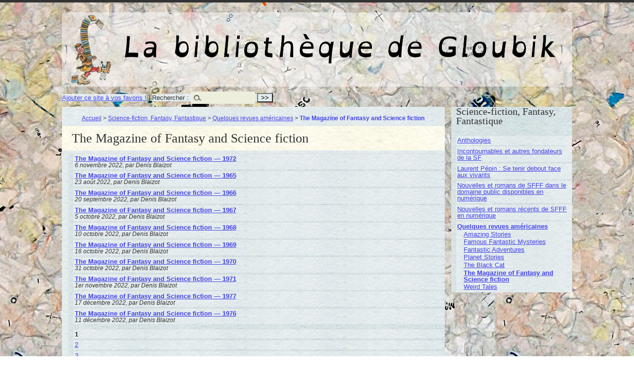

--- FILE ---
content_type: text/html; charset=utf-8
request_url: http://livres.gloubik.info/spip.php?rubrique47
body_size: 3250
content:
<!DOCTYPE html PUBLIC "-//W3C//DTD XHTML 1.0 Transitional//EN" "http://www.w3.org/TR/xhtml1/DTD/xhtml1-transitional.dtd">
<!--[if lt IE 7 ]> <html dir="ltr" lang="fr" xmlns="http://www.w3.org/1999/xhtml" xml:lang="fr" class="ltr fr no-js ie ie6"> <![endif]-->
<!--[if IE 7 ]> <html dir="ltr" lang="fr" xmlns="http://www.w3.org/1999/xhtml" xml:lang="fr" class="ltr fr no-js ie ie7"> <![endif]-->
<!--[if IE 8 ]> <html dir="ltr" lang="fr" xmlns="http://www.w3.org/1999/xhtml" xml:lang="fr" class="ltr fr no-js ie ie8"> <![endif]-->
<!--[if IE 9 ]> <html dir="ltr" lang="fr" xmlns="http://www.w3.org/1999/xhtml" xml:lang="fr" class="ltr fr no-js ie ie9"> <![endif]-->
<!--[if (gt IE 9)|!(IE)]><!--> <html dir="ltr" lang="fr" xmlns="http://www.w3.org/1999/xhtml" xml:lang="fr" class="ltr fr no-js"> <!--<![endif]-->
<head>
<script type='text/javascript'>/*<![CDATA[*/(function(H){H.className=H.className.replace(/\bno-js\b/,'js')})(document.documentElement);/*]]>*/</script>
<title>The Magazine of Fantasy and Science fiction - La bibliothèque de Gloubik</title>

<link rel="canonical" href="http://livres.gloubik.info/spip.php?rubrique47" />
<meta http-equiv="Content-Type" content="text/html; charset=utf-8" />


<link rel="alternate" type="application/rss+xml" title="Syndiquer tout le site" href="spip.php?page=backend" />


<meta name="viewport" content="width=device-width" />
<link rel='stylesheet' href='local/cache-css/047169e24e8e7af16570fd5af998bfc6.css?1765033786' type='text/css' />








<script>
var mediabox_settings={"auto_detect":true,"ns":"box","tt_img":true,"sel_g":"#documents_portfolio a[type='image\/jpeg'],#documents_portfolio a[type='image\/png'],#documents_portfolio a[type='image\/gif']","sel_c":".mediabox","str_ssStart":"Diaporama","str_ssStop":"Arr\u00eater","str_cur":"{current}\/{total}","str_prev":"Pr\u00e9c\u00e9dent","str_next":"Suivant","str_close":"Fermer","str_loading":"Chargement\u2026","str_petc":"Taper \u2019Echap\u2019 pour fermer","str_dialTitDef":"Boite de dialogue","str_dialTitMed":"Affichage d\u2019un media","splash_url":"","lity":{"skin":"_simple-dark","maxWidth":"90%","maxHeight":"90%","minWidth":"400px","minHeight":"","slideshow_speed":"2500","opacite":"0.9","defaultCaptionState":"expanded"}};
</script>
<!-- insert_head_css -->







<!-- Debut CS -->

<!-- Fin CS -->


<script async src="https://www.googletagmanager.com/gtag/js?id=G-98QJC8EYN9"></script>
<script>window.dataLayer = window.dataLayer || [];function gtag(){window.dataLayer.push(arguments);}gtag('js', new Date());gtag('config', 'G-98QJC8EYN9');</script>







<script type='text/javascript' src='local/cache-js/9d6bad7bbb422497f0f72f284583ac08.js?1765033308'></script>










<!-- insert_head -->







<script type="text/javascript">/* <![CDATA[ */
function ancre_douce_init() {
	if (typeof jQuery.localScroll=="function") {
		jQuery.localScroll({autoscroll:false, hash:true, onAfter:function(anchor, settings){ 
			jQuery(anchor).attr('tabindex', -1).on('blur focusout', function () {
				// when focus leaves this element, 
				// remove the tabindex attribute
				jQuery(this).removeAttr('tabindex');
			}).focus();
		}});
	}
}
if (window.jQuery) jQuery(document).ready(function() {
	ancre_douce_init();
	onAjaxLoad(ancre_douce_init);
});
/* ]]> */</script>
<!-- Debut CS -->

<!-- Fin CS -->







<meta name="generator" content="SPIP 4.4.7" />
<link rel="alternate" type="application/rss+xml" title="Syndiquer cette rubrique" href="spip.php?page=backend&amp;id_rubrique=47" />
</head>

<body class="pas_surlignable page_rubrique">
<div class="page">

	<div class="clearfix header">
	<strong class="h1" id="logo"><a rel="start home" href="https://livres.gloubik.info/" title="Accueil">La bibliothèque de Gloubik</a></strong>
	
</div>
<div class="socialtags"></div>	<div {position; absolute; top:0; left:0; background-color: #CCC;}><div class="formulaire_spip formulaire_recherche" id="formulaire_recherche"><a href="http://www.gloubik.info/index.html" title="Gloubik.info" rel="sidebar" onclick="addToFavorites(this);return(false);">Ajouter ce site &agrave; vos favoris !</a> | 
<form action="spip.php?page=recherche" method="get"><div>
	<input name="page" value="recherche" type="hidden"
>
	
	<label for="">Rechercher :</label>
	<input type="search" class="search text" size="10" name="recherche" id="" accesskey="4" autocapitalize="off" autocorrect="off" />
	<input type="submit" class="submit" value="&gt;&gt;" title="Rechercher" />
</div></form>
</div>
</div>
	<div class="main">
		
		<div class="wrapper">
		<div class="content" id="content">
			<p class="arbo"><a href="https://livres.gloubik.info/">Accueil</a> &gt; <a href="spip.php?rubrique5">Science-fiction, Fantasy, Fantastique</a> &gt; <a href="spip.php?rubrique62">Quelques revues américaines</a> &gt; <strong class="on">The Magazine of Fantasy and Science fiction</strong></p><!--.arbo-->
	
			<div class="cartouche">
				<h1 class="">The Magazine of Fantasy and Science fiction</h1>
			</div>
	
			
	
			
			
			<div class="menu menu_articles">
				<a id='pagination_articles' class='pagination_ancre'></a>
				<ul>
					
					<li>
						<strong><a href="spip.php?article1110">The Magazine of Fantasy and Science fiction &mdash; 1972</a></strong>
						<br /><small>6 novembre 2022, par  Denis Blaizot</small>
					</li>
					
					<li>
						<strong><a href="spip.php?article1075">The Magazine of Fantasy and Science fiction &mdash; 1965</a></strong>
						<br /><small>23 août 2022, par  Denis Blaizot</small>
					</li>
					
					<li>
						<strong><a href="spip.php?article1086">The Magazine of Fantasy and Science fiction &mdash; 1966</a></strong>
						<br /><small>20 septembre 2022, par  Denis Blaizot</small>
					</li>
					
					<li>
						<strong><a href="spip.php?article1091">The Magazine of Fantasy and Science fiction &mdash; 1967</a></strong>
						<br /><small>5 octobre 2022, par  Denis Blaizot</small>
					</li>
					
					<li>
						<strong><a href="spip.php?article1093">The Magazine of Fantasy and Science fiction &mdash; 1968</a></strong>
						<br /><small>10 octobre 2022, par  Denis Blaizot</small>
					</li>
					
					<li>
						<strong><a href="spip.php?article1097">The Magazine of Fantasy and Science fiction &mdash; 1969</a></strong>
						<br /><small>16 octobre 2022, par  Denis Blaizot</small>
					</li>
					
					<li>
						<strong><a href="spip.php?article1107">The Magazine of Fantasy and Science fiction &mdash; 1970</a></strong>
						<br /><small>31 octobre 2022, par  Denis Blaizot</small>
					</li>
					
					<li>
						<strong><a href="spip.php?article1108">The Magazine of Fantasy and Science fiction &mdash; 1971</a></strong>
						<br /><small>1er novembre 2022, par  Denis Blaizot</small>
					</li>
					
					<li>
						<strong><a href="spip.php?article1132">The Magazine of Fantasy and Science fiction &mdash; 1977</a></strong>
						<br /><small>17 décembre 2022, par  Denis Blaizot</small>
					</li>
					
					<li>
						<strong><a href="spip.php?article1128">The Magazine of Fantasy and Science fiction &mdash; 1976</a></strong>
						<br /><small>11 décembre 2022, par  Denis Blaizot</small>
					</li>
					
				</ul>
				<p class="pagination"><ul class="pagination-items pagination_page">
		

		<li class="pagination-item on active"><span class="pagination-item-label on" aria-label='Aller &#224; la page 1 (Page actuelle)'>1</span></li>
		<li class="pagination-item"><a href='spip.php?rubrique47&amp;debut_articles=10#pagination_articles' class='pagination-item-label lien_pagination' rel='nofollow' aria-label='Aller &#224; la page 2'>2</a></li>
		<li class="pagination-item"><a href='spip.php?rubrique47&amp;debut_articles=20#pagination_articles' class='pagination-item-label lien_pagination' rel='nofollow' aria-label='Aller &#224; la page 3'>3</a></li>
		

		

		
	</ul></p>
			</div>
			
	
	
			
			
	
			
	
		</div><!--.content-->
		</div><!--.wrapper-->
	
		<div class="aside">
	
			<div class="menu menu_rubriques">
  
	<h2>Science-fiction, Fantasy, Fantastique</h2>
	<ul>
	
		<li>
			<a href="spip.php?rubrique20">Anthologies</a>
			
		</li>
	
		<li>
			<a href="spip.php?rubrique67">Incontournables et autres fondateurs de la SF</a>
			
		</li>
	
		<li>
			<a href="spip.php?rubrique71">Laurent Pépin&nbsp;: Se tenir debout face aux vivants</a>
			
		</li>
	
		<li>
			<a href="spip.php?rubrique15">Nouvelles et romans de SFFF dans le domaine public disponibles en numérique</a>
			
		</li>
	
		<li>
			<a href="spip.php?rubrique13">Nouvelles et romans récents de SFFF en numérique</a>
			
		</li>
	
		<li>
			<a href="spip.php?rubrique62" class="on">Quelques revues américaines</a>
			
			<ul>
				 
				<li><a href="spip.php?rubrique59">Amazing Stories</a>	</li>
				 
				<li><a href="spip.php?rubrique74">Famous Fantastic Mysteries</a>	</li>
				 
				<li><a href="spip.php?rubrique81">Fantastic Adventures</a>	</li>
				 
				<li><a href="spip.php?rubrique70">Planet Stories</a>	</li>
				 
				<li><a href="spip.php?rubrique58">The Black Cat</a>	</li>
				 
				<li><a href="spip.php?rubrique47" class="on">The Magazine of Fantasy and Science fiction</a>	</li>
				 
				<li><a href="spip.php?rubrique36">Weird Tales</a>	</li>
				
			</ul>
			
		</li>
	

	</ul>
</div>
			
			
			
	
			
			
	
			
			
	
			
			
			
		</div><!--.aside-->
	</div><!--.main-->

	<div class="socialtags"></div>
<div class="footer clearfix">
	<p class="colophon">
		2013-2026 La bibliothèque de Gloubik
		<br /><a rel="contents" href="spip.php?page=plan">Plan du site</a>
		  | <a href="spip.php?page=login&amp;url=spip.php%3Frubrique47" rel="nofollow" class='login_modal'>Se connecter</a> | 
		<a rel="nofollow" href="spip.php?page=contact">Contact</a> |
		<a href="spip.php?page=backend" rel="alternate" title="Syndiquer tout le site">RSS&nbsp;2.0</a>
	</p>
	<small class="generator"><a href="http://www.spip.net/" rel="generator" title="Site réalisé avec SPIP" class="spip_out"><img src="spip.png" alt="SPIP" /></a></small>
</div>
</div><!--.page-->
</body>
</html>

